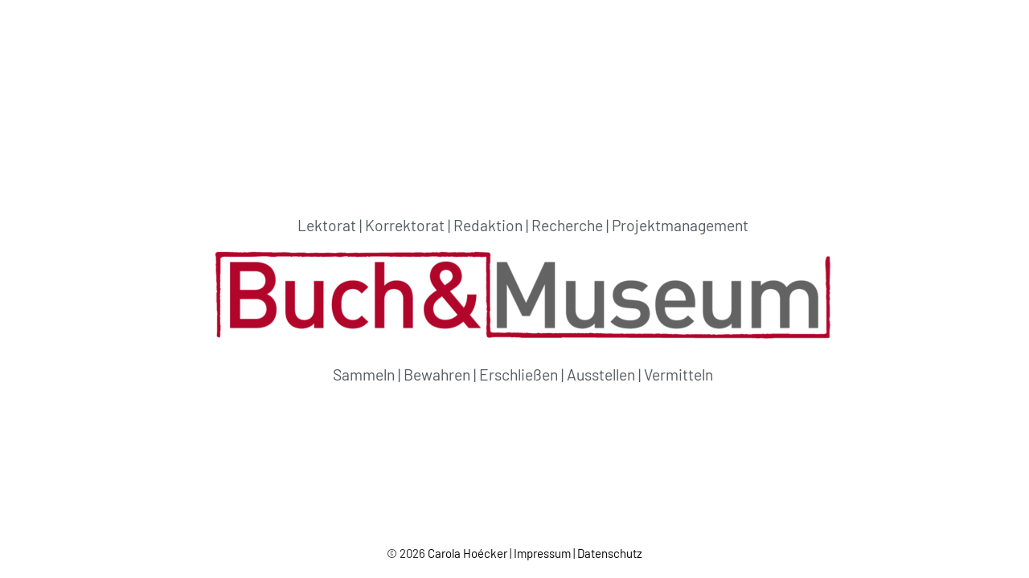

--- FILE ---
content_type: text/html; charset=UTF-8
request_url: https://buch-und-museum.de/
body_size: 58514
content:
<!DOCTYPE html>
<html lang="de" prefix="og: https://ogp.me/ns#">
<head>
	<meta charset="UTF-8">
	<meta name="viewport" content="width=device-width, initial-scale=1">
<!-- Suchmaschinen-Optimierung durch Rank Math PRO - https://rankmath.com/ -->
<title>Buch &amp; Museum Begrüßung &ndash; Buch &amp; Museum</title>
<meta name="description" content="Lektorat | Korrektorat | Redaktion | Recherche | Projektmanagement"/>
<meta name="robots" content="follow, index, max-snippet:-1, max-video-preview:-1, max-image-preview:large"/>
<link rel="canonical" href="https://buch-und-museum.de/" />
<meta property="og:locale" content="de_DE" />
<meta property="og:type" content="website" />
<meta property="og:title" content="Buch &amp; Museum Begrüßung &ndash; Buch &amp; Museum" />
<meta property="og:description" content="Lektorat | Korrektorat | Redaktion | Recherche | Projektmanagement" />
<meta property="og:url" content="https://buch-und-museum.de/" />
<meta property="og:site_name" content="Buch &amp; Museum" />
<meta property="og:updated_time" content="2023-04-19T10:46:42+02:00" />
<meta property="article:published_time" content="2023-04-12T15:50:27+02:00" />
<meta property="article:modified_time" content="2023-04-19T10:46:42+02:00" />
<meta name="twitter:card" content="summary_large_image" />
<meta name="twitter:title" content="Buch &amp; Museum Begrüßung &ndash; Buch &amp; Museum" />
<meta name="twitter:description" content="Lektorat | Korrektorat | Redaktion | Recherche | Projektmanagement" />
<meta name="twitter:label1" content="Verfasst von" />
<meta name="twitter:data1" content="Buch und Museum" />
<meta name="twitter:label2" content="Lesedauer" />
<meta name="twitter:data2" content="Weniger als eine Minute" />
<script type="application/ld+json" class="rank-math-schema">{"@context":"https://schema.org","@graph":[{"@type":["Person","Organization"],"@id":"https://buch-und-museum.de/#person","name":"Carola Ho\u00e9cker","logo":{"@type":"ImageObject","@id":"https://buch-und-museum.de/#logo","url":"https://buch-und-museum.de/wp-content/uploads/2020/08/Ho\u00e9cker_BuchundMuseum_favicon.png","contentUrl":"https://buch-und-museum.de/wp-content/uploads/2020/08/Ho\u00e9cker_BuchundMuseum_favicon.png","caption":"Buch &amp; Museum","inLanguage":"de","width":"2134","height":"2134"},"image":{"@type":"ImageObject","@id":"https://buch-und-museum.de/#logo","url":"https://buch-und-museum.de/wp-content/uploads/2020/08/Ho\u00e9cker_BuchundMuseum_favicon.png","contentUrl":"https://buch-und-museum.de/wp-content/uploads/2020/08/Ho\u00e9cker_BuchundMuseum_favicon.png","caption":"Buch &amp; Museum","inLanguage":"de","width":"2134","height":"2134"}},{"@type":"WebSite","@id":"https://buch-und-museum.de/#website","url":"https://buch-und-museum.de","name":"Buch &amp; Museum","publisher":{"@id":"https://buch-und-museum.de/#person"},"inLanguage":"de","potentialAction":{"@type":"SearchAction","target":"https://buch-und-museum.de/?s={search_term_string}","query-input":"required name=search_term_string"}},{"@type":"ImageObject","@id":"https://buch-und-museum.de/wp-content/uploads/2020/08/Ho\u00e9cker_BuchundMuseum_Logo-768x127.png","url":"https://buch-und-museum.de/wp-content/uploads/2020/08/Ho\u00e9cker_BuchundMuseum_Logo-768x127.png","width":"200","height":"200","inLanguage":"de"},{"@type":"WebPage","@id":"https://buch-und-museum.de/#webpage","url":"https://buch-und-museum.de/","name":"Buch &amp; Museum Begr\u00fc\u00dfung &ndash; Buch &amp; Museum","datePublished":"2023-04-12T15:50:27+02:00","dateModified":"2023-04-19T10:46:42+02:00","about":{"@id":"https://buch-und-museum.de/#person"},"isPartOf":{"@id":"https://buch-und-museum.de/#website"},"primaryImageOfPage":{"@id":"https://buch-und-museum.de/wp-content/uploads/2020/08/Ho\u00e9cker_BuchundMuseum_Logo-768x127.png"},"inLanguage":"de"},{"@type":"Person","@id":"https://buch-und-museum.de/#author","name":"Buch und Museum","image":{"@type":"ImageObject","@id":"https://secure.gravatar.com/avatar/8152782a54b155dca31b9d39fa2447f43190fb10d3ca2350cc6753e3b506af5a?s=96&amp;d=mm&amp;r=g","url":"https://secure.gravatar.com/avatar/8152782a54b155dca31b9d39fa2447f43190fb10d3ca2350cc6753e3b506af5a?s=96&amp;d=mm&amp;r=g","caption":"Buch und Museum","inLanguage":"de"}},{"@type":"Article","headline":"Buch &amp; Museum Begr\u00fc\u00dfung &ndash; Buch &amp; Museum","datePublished":"2023-04-12T15:50:27+02:00","dateModified":"2023-04-19T10:46:42+02:00","author":{"@id":"https://buch-und-museum.de/#author","name":"Buch und Museum"},"publisher":{"@id":"https://buch-und-museum.de/#person"},"description":"Lektorat | Korrektorat | Redaktion | Recherche | Projektmanagement","name":"Buch &amp; Museum Begr\u00fc\u00dfung &ndash; Buch &amp; Museum","@id":"https://buch-und-museum.de/#richSnippet","isPartOf":{"@id":"https://buch-und-museum.de/#webpage"},"image":{"@id":"https://buch-und-museum.de/wp-content/uploads/2020/08/Ho\u00e9cker_BuchundMuseum_Logo-768x127.png"},"inLanguage":"de","mainEntityOfPage":{"@id":"https://buch-und-museum.de/#webpage"}}]}</script>
<!-- /Rank Math WordPress SEO Plugin -->

<link rel="alternate" type="application/rss+xml" title="Buch &amp; Museum &raquo; Feed" href="https://buch-und-museum.de/feed/" />
<link rel="alternate" type="application/rss+xml" title="Buch &amp; Museum &raquo; Kommentar-Feed" href="https://buch-und-museum.de/comments/feed/" />
<link rel="alternate" title="oEmbed (JSON)" type="application/json+oembed" href="https://buch-und-museum.de/wp-json/oembed/1.0/embed?url=https%3A%2F%2Fbuch-und-museum.de%2F" />
<link rel="alternate" title="oEmbed (XML)" type="text/xml+oembed" href="https://buch-und-museum.de/wp-json/oembed/1.0/embed?url=https%3A%2F%2Fbuch-und-museum.de%2F&#038;format=xml" />
<style id='wp-img-auto-sizes-contain-inline-css'>
img:is([sizes=auto i],[sizes^="auto," i]){contain-intrinsic-size:3000px 1500px}
/*# sourceURL=wp-img-auto-sizes-contain-inline-css */
</style>
<style id='classic-theme-styles-inline-css'>
/*! This file is auto-generated */
.wp-block-button__link{color:#fff;background-color:#32373c;border-radius:9999px;box-shadow:none;text-decoration:none;padding:calc(.667em + 2px) calc(1.333em + 2px);font-size:1.125em}.wp-block-file__button{background:#32373c;color:#fff;text-decoration:none}
/*# sourceURL=/wp-includes/css/classic-themes.min.css */
</style>
<style id='global-styles-inline-css'>
:root{--wp--preset--aspect-ratio--square: 1;--wp--preset--aspect-ratio--4-3: 4/3;--wp--preset--aspect-ratio--3-4: 3/4;--wp--preset--aspect-ratio--3-2: 3/2;--wp--preset--aspect-ratio--2-3: 2/3;--wp--preset--aspect-ratio--16-9: 16/9;--wp--preset--aspect-ratio--9-16: 9/16;--wp--preset--color--black: #000000;--wp--preset--color--cyan-bluish-gray: #abb8c3;--wp--preset--color--white: #ffffff;--wp--preset--color--pale-pink: #f78da7;--wp--preset--color--vivid-red: #cf2e2e;--wp--preset--color--luminous-vivid-orange: #ff6900;--wp--preset--color--luminous-vivid-amber: #fcb900;--wp--preset--color--light-green-cyan: #7bdcb5;--wp--preset--color--vivid-green-cyan: #00d084;--wp--preset--color--pale-cyan-blue: #8ed1fc;--wp--preset--color--vivid-cyan-blue: #0693e3;--wp--preset--color--vivid-purple: #9b51e0;--wp--preset--color--contrast: var(--contrast);--wp--preset--color--contrast-2: var(--contrast-2);--wp--preset--color--contrast-3: var(--contrast-3);--wp--preset--color--base: var(--base);--wp--preset--color--base-2: var(--base-2);--wp--preset--color--base-3: var(--base-3);--wp--preset--color--accent: var(--accent);--wp--preset--gradient--vivid-cyan-blue-to-vivid-purple: linear-gradient(135deg,rgb(6,147,227) 0%,rgb(155,81,224) 100%);--wp--preset--gradient--light-green-cyan-to-vivid-green-cyan: linear-gradient(135deg,rgb(122,220,180) 0%,rgb(0,208,130) 100%);--wp--preset--gradient--luminous-vivid-amber-to-luminous-vivid-orange: linear-gradient(135deg,rgb(252,185,0) 0%,rgb(255,105,0) 100%);--wp--preset--gradient--luminous-vivid-orange-to-vivid-red: linear-gradient(135deg,rgb(255,105,0) 0%,rgb(207,46,46) 100%);--wp--preset--gradient--very-light-gray-to-cyan-bluish-gray: linear-gradient(135deg,rgb(238,238,238) 0%,rgb(169,184,195) 100%);--wp--preset--gradient--cool-to-warm-spectrum: linear-gradient(135deg,rgb(74,234,220) 0%,rgb(151,120,209) 20%,rgb(207,42,186) 40%,rgb(238,44,130) 60%,rgb(251,105,98) 80%,rgb(254,248,76) 100%);--wp--preset--gradient--blush-light-purple: linear-gradient(135deg,rgb(255,206,236) 0%,rgb(152,150,240) 100%);--wp--preset--gradient--blush-bordeaux: linear-gradient(135deg,rgb(254,205,165) 0%,rgb(254,45,45) 50%,rgb(107,0,62) 100%);--wp--preset--gradient--luminous-dusk: linear-gradient(135deg,rgb(255,203,112) 0%,rgb(199,81,192) 50%,rgb(65,88,208) 100%);--wp--preset--gradient--pale-ocean: linear-gradient(135deg,rgb(255,245,203) 0%,rgb(182,227,212) 50%,rgb(51,167,181) 100%);--wp--preset--gradient--electric-grass: linear-gradient(135deg,rgb(202,248,128) 0%,rgb(113,206,126) 100%);--wp--preset--gradient--midnight: linear-gradient(135deg,rgb(2,3,129) 0%,rgb(40,116,252) 100%);--wp--preset--font-size--small: 13px;--wp--preset--font-size--medium: 20px;--wp--preset--font-size--large: 36px;--wp--preset--font-size--x-large: 42px;--wp--preset--spacing--20: 0.44rem;--wp--preset--spacing--30: 0.67rem;--wp--preset--spacing--40: 1rem;--wp--preset--spacing--50: 1.5rem;--wp--preset--spacing--60: 2.25rem;--wp--preset--spacing--70: 3.38rem;--wp--preset--spacing--80: 5.06rem;--wp--preset--shadow--natural: 6px 6px 9px rgba(0, 0, 0, 0.2);--wp--preset--shadow--deep: 12px 12px 50px rgba(0, 0, 0, 0.4);--wp--preset--shadow--sharp: 6px 6px 0px rgba(0, 0, 0, 0.2);--wp--preset--shadow--outlined: 6px 6px 0px -3px rgb(255, 255, 255), 6px 6px rgb(0, 0, 0);--wp--preset--shadow--crisp: 6px 6px 0px rgb(0, 0, 0);}:where(.is-layout-flex){gap: 0.5em;}:where(.is-layout-grid){gap: 0.5em;}body .is-layout-flex{display: flex;}.is-layout-flex{flex-wrap: wrap;align-items: center;}.is-layout-flex > :is(*, div){margin: 0;}body .is-layout-grid{display: grid;}.is-layout-grid > :is(*, div){margin: 0;}:where(.wp-block-columns.is-layout-flex){gap: 2em;}:where(.wp-block-columns.is-layout-grid){gap: 2em;}:where(.wp-block-post-template.is-layout-flex){gap: 1.25em;}:where(.wp-block-post-template.is-layout-grid){gap: 1.25em;}.has-black-color{color: var(--wp--preset--color--black) !important;}.has-cyan-bluish-gray-color{color: var(--wp--preset--color--cyan-bluish-gray) !important;}.has-white-color{color: var(--wp--preset--color--white) !important;}.has-pale-pink-color{color: var(--wp--preset--color--pale-pink) !important;}.has-vivid-red-color{color: var(--wp--preset--color--vivid-red) !important;}.has-luminous-vivid-orange-color{color: var(--wp--preset--color--luminous-vivid-orange) !important;}.has-luminous-vivid-amber-color{color: var(--wp--preset--color--luminous-vivid-amber) !important;}.has-light-green-cyan-color{color: var(--wp--preset--color--light-green-cyan) !important;}.has-vivid-green-cyan-color{color: var(--wp--preset--color--vivid-green-cyan) !important;}.has-pale-cyan-blue-color{color: var(--wp--preset--color--pale-cyan-blue) !important;}.has-vivid-cyan-blue-color{color: var(--wp--preset--color--vivid-cyan-blue) !important;}.has-vivid-purple-color{color: var(--wp--preset--color--vivid-purple) !important;}.has-black-background-color{background-color: var(--wp--preset--color--black) !important;}.has-cyan-bluish-gray-background-color{background-color: var(--wp--preset--color--cyan-bluish-gray) !important;}.has-white-background-color{background-color: var(--wp--preset--color--white) !important;}.has-pale-pink-background-color{background-color: var(--wp--preset--color--pale-pink) !important;}.has-vivid-red-background-color{background-color: var(--wp--preset--color--vivid-red) !important;}.has-luminous-vivid-orange-background-color{background-color: var(--wp--preset--color--luminous-vivid-orange) !important;}.has-luminous-vivid-amber-background-color{background-color: var(--wp--preset--color--luminous-vivid-amber) !important;}.has-light-green-cyan-background-color{background-color: var(--wp--preset--color--light-green-cyan) !important;}.has-vivid-green-cyan-background-color{background-color: var(--wp--preset--color--vivid-green-cyan) !important;}.has-pale-cyan-blue-background-color{background-color: var(--wp--preset--color--pale-cyan-blue) !important;}.has-vivid-cyan-blue-background-color{background-color: var(--wp--preset--color--vivid-cyan-blue) !important;}.has-vivid-purple-background-color{background-color: var(--wp--preset--color--vivid-purple) !important;}.has-black-border-color{border-color: var(--wp--preset--color--black) !important;}.has-cyan-bluish-gray-border-color{border-color: var(--wp--preset--color--cyan-bluish-gray) !important;}.has-white-border-color{border-color: var(--wp--preset--color--white) !important;}.has-pale-pink-border-color{border-color: var(--wp--preset--color--pale-pink) !important;}.has-vivid-red-border-color{border-color: var(--wp--preset--color--vivid-red) !important;}.has-luminous-vivid-orange-border-color{border-color: var(--wp--preset--color--luminous-vivid-orange) !important;}.has-luminous-vivid-amber-border-color{border-color: var(--wp--preset--color--luminous-vivid-amber) !important;}.has-light-green-cyan-border-color{border-color: var(--wp--preset--color--light-green-cyan) !important;}.has-vivid-green-cyan-border-color{border-color: var(--wp--preset--color--vivid-green-cyan) !important;}.has-pale-cyan-blue-border-color{border-color: var(--wp--preset--color--pale-cyan-blue) !important;}.has-vivid-cyan-blue-border-color{border-color: var(--wp--preset--color--vivid-cyan-blue) !important;}.has-vivid-purple-border-color{border-color: var(--wp--preset--color--vivid-purple) !important;}.has-vivid-cyan-blue-to-vivid-purple-gradient-background{background: var(--wp--preset--gradient--vivid-cyan-blue-to-vivid-purple) !important;}.has-light-green-cyan-to-vivid-green-cyan-gradient-background{background: var(--wp--preset--gradient--light-green-cyan-to-vivid-green-cyan) !important;}.has-luminous-vivid-amber-to-luminous-vivid-orange-gradient-background{background: var(--wp--preset--gradient--luminous-vivid-amber-to-luminous-vivid-orange) !important;}.has-luminous-vivid-orange-to-vivid-red-gradient-background{background: var(--wp--preset--gradient--luminous-vivid-orange-to-vivid-red) !important;}.has-very-light-gray-to-cyan-bluish-gray-gradient-background{background: var(--wp--preset--gradient--very-light-gray-to-cyan-bluish-gray) !important;}.has-cool-to-warm-spectrum-gradient-background{background: var(--wp--preset--gradient--cool-to-warm-spectrum) !important;}.has-blush-light-purple-gradient-background{background: var(--wp--preset--gradient--blush-light-purple) !important;}.has-blush-bordeaux-gradient-background{background: var(--wp--preset--gradient--blush-bordeaux) !important;}.has-luminous-dusk-gradient-background{background: var(--wp--preset--gradient--luminous-dusk) !important;}.has-pale-ocean-gradient-background{background: var(--wp--preset--gradient--pale-ocean) !important;}.has-electric-grass-gradient-background{background: var(--wp--preset--gradient--electric-grass) !important;}.has-midnight-gradient-background{background: var(--wp--preset--gradient--midnight) !important;}.has-small-font-size{font-size: var(--wp--preset--font-size--small) !important;}.has-medium-font-size{font-size: var(--wp--preset--font-size--medium) !important;}.has-large-font-size{font-size: var(--wp--preset--font-size--large) !important;}.has-x-large-font-size{font-size: var(--wp--preset--font-size--x-large) !important;}
:where(.wp-block-post-template.is-layout-flex){gap: 1.25em;}:where(.wp-block-post-template.is-layout-grid){gap: 1.25em;}
:where(.wp-block-term-template.is-layout-flex){gap: 1.25em;}:where(.wp-block-term-template.is-layout-grid){gap: 1.25em;}
:where(.wp-block-columns.is-layout-flex){gap: 2em;}:where(.wp-block-columns.is-layout-grid){gap: 2em;}
:root :where(.wp-block-pullquote){font-size: 1.5em;line-height: 1.6;}
/*# sourceURL=global-styles-inline-css */
</style>
<link rel='stylesheet' id='foobox-free-min-css' href='https://buch-und-museum.de/wp-content/plugins/foobox-image-lightbox/free/css/foobox.free.min.css?ver=2.7.35' media='all' />
<link rel='stylesheet' id='generate-style-css' href='https://buch-und-museum.de/wp-content/themes/generatepress/assets/css/main.min.css?ver=3.6.1' media='all' />
<style id='generate-style-inline-css'>
.site-header {display:none}#site-navigation,.navigation-clone, #mobile-header {display:none !important}#secondary-navigation {display:none}.generate-page-header, .page-header-image, .page-header-image-single {display:none}
body{background-color:var(--base-3);color:var(--contrast);}a{color:var(--accent);}a{text-decoration:underline;}.entry-title a, .site-branding a, a.button, .wp-block-button__link, .main-navigation a{text-decoration:none;}a:hover, a:focus, a:active{color:var(--contrast);}.grid-container{max-width:1360px;}.wp-block-group__inner-container{max-width:1360px;margin-left:auto;margin-right:auto;}.site-header .header-image{width:170px;}.generate-back-to-top{font-size:20px;border-radius:3px;position:fixed;bottom:30px;right:30px;line-height:40px;width:40px;text-align:center;z-index:10;transition:opacity 300ms ease-in-out;opacity:0.1;transform:translateY(1000px);}.generate-back-to-top__show{opacity:1;transform:translateY(0);}:root{--contrast:#222222;--contrast-2:#575760;--contrast-3:#b2b2be;--base:#f0f0f0;--base-2:#f7f8f9;--base-3:#ffffff;--accent:#B4042C;}:root .has-contrast-color{color:var(--contrast);}:root .has-contrast-background-color{background-color:var(--contrast);}:root .has-contrast-2-color{color:var(--contrast-2);}:root .has-contrast-2-background-color{background-color:var(--contrast-2);}:root .has-contrast-3-color{color:var(--contrast-3);}:root .has-contrast-3-background-color{background-color:var(--contrast-3);}:root .has-base-color{color:var(--base);}:root .has-base-background-color{background-color:var(--base);}:root .has-base-2-color{color:var(--base-2);}:root .has-base-2-background-color{background-color:var(--base-2);}:root .has-base-3-color{color:var(--base-3);}:root .has-base-3-background-color{background-color:var(--base-3);}:root .has-accent-color{color:var(--accent);}:root .has-accent-background-color{background-color:var(--accent);}.main-navigation a, .main-navigation .menu-toggle, .main-navigation .menu-bar-items{font-family:inherit;font-size:1.1em;line-height:1;}@media (max-width: 1024px){.main-navigation a, .main-navigation .menu-toggle, .main-navigation .menu-bar-items{font-size:1em;}}@media (max-width:768px){.main-navigation a, .main-navigation .menu-toggle, .main-navigation .menu-bar-items{font-size:1.1em;}}body, button, input, select, textarea{font-family:Barlow;font-size:16px;}p{margin-bottom:0.9em;}@media (max-width:768px){body, button, input, select, textarea{font-size:14px;}}html{font-family:Barlow;font-size:1em;}@media (max-width:768px){html{font-size:0.9em;}}h1{font-family:inherit;font-size:2.25em;}@media (max-width:768px){h1{font-size:2em;}}h2{font-size:2.1em;}@media (max-width: 1024px){h2{font-size:2em;}}.main-navigation .main-nav ul ul li a{font-size:16px;}h3{font-weight:600;font-size:1.5em;}h4{font-weight:600;font-size:1.35em;margin-bottom:6px;}h5{font-weight:bold;font-size:1.25em;margin-bottom:0.4em;}h6{font-weight:bold;font-size:1.15em;margin-bottom:0.2em;}.top-bar{background-color:#636363;color:#ffffff;}.top-bar a{color:#ffffff;}.top-bar a:hover{color:#303030;}.site-header{background-color:var(--base-3);}.main-title a,.main-title a:hover{color:var(--contrast);}.site-description{color:var(--contrast-2);}.mobile-menu-control-wrapper .menu-toggle,.mobile-menu-control-wrapper .menu-toggle:hover,.mobile-menu-control-wrapper .menu-toggle:focus,.has-inline-mobile-toggle #site-navigation.toggled{background-color:rgba(0, 0, 0, 0.02);}.main-navigation,.main-navigation ul ul{background-color:var(--base-3);}.main-navigation .main-nav ul li a, .main-navigation .menu-toggle, .main-navigation .menu-bar-items{color:var(--contrast);}.main-navigation .main-nav ul li:not([class*="current-menu-"]):hover > a, .main-navigation .main-nav ul li:not([class*="current-menu-"]):focus > a, .main-navigation .main-nav ul li.sfHover:not([class*="current-menu-"]) > a, .main-navigation .menu-bar-item:hover > a, .main-navigation .menu-bar-item.sfHover > a{color:var(--accent);}button.menu-toggle:hover,button.menu-toggle:focus{color:var(--contrast);}.main-navigation .main-nav ul li[class*="current-menu-"] > a{color:var(--accent);}.navigation-search input[type="search"],.navigation-search input[type="search"]:active, .navigation-search input[type="search"]:focus, .main-navigation .main-nav ul li.search-item.active > a, .main-navigation .menu-bar-items .search-item.active > a{color:var(--accent);}.main-navigation ul ul{background-color:var(--base-3);}.separate-containers .inside-article, .separate-containers .comments-area, .separate-containers .page-header, .one-container .container, .separate-containers .paging-navigation, .inside-page-header{background-color:var(--base-3);}.entry-title a{color:var(--contrast);}.entry-title a:hover{color:var(--contrast-2);}.entry-meta{color:var(--contrast-2);}.sidebar .widget{background-color:var(--base-3);}.footer-widgets{background-color:var(--base-3);}.site-info{background-color:var(--base-3);}input[type="text"],input[type="email"],input[type="url"],input[type="password"],input[type="search"],input[type="tel"],input[type="number"],textarea,select{color:var(--contrast);background-color:var(--base-2);border-color:var(--base);}input[type="text"]:focus,input[type="email"]:focus,input[type="url"]:focus,input[type="password"]:focus,input[type="search"]:focus,input[type="tel"]:focus,input[type="number"]:focus,textarea:focus,select:focus{color:var(--contrast);background-color:var(--base-2);border-color:var(--contrast-3);}button,html input[type="button"],input[type="reset"],input[type="submit"],a.button,a.wp-block-button__link:not(.has-background){color:#ffffff;background-color:#55555e;}button:hover,html input[type="button"]:hover,input[type="reset"]:hover,input[type="submit"]:hover,a.button:hover,button:focus,html input[type="button"]:focus,input[type="reset"]:focus,input[type="submit"]:focus,a.button:focus,a.wp-block-button__link:not(.has-background):active,a.wp-block-button__link:not(.has-background):focus,a.wp-block-button__link:not(.has-background):hover{color:#ffffff;background-color:#3f4047;}a.generate-back-to-top{background-color:rgba( 0,0,0,0.4 );color:#ffffff;}a.generate-back-to-top:hover,a.generate-back-to-top:focus{background-color:rgba( 0,0,0,0.6 );color:#ffffff;}:root{--gp-search-modal-bg-color:var(--base-3);--gp-search-modal-text-color:var(--contrast);--gp-search-modal-overlay-bg-color:rgba(0,0,0,0.2);}@media (max-width: 770px){.main-navigation .menu-bar-item:hover > a, .main-navigation .menu-bar-item.sfHover > a{background:none;color:var(--contrast);}}.inside-header{padding:20px 80px 20px 80px;}.nav-below-header .main-navigation .inside-navigation.grid-container, .nav-above-header .main-navigation .inside-navigation.grid-container{padding:0px 68px 0px 68px;}.separate-containers .inside-article, .separate-containers .comments-area, .separate-containers .page-header, .separate-containers .paging-navigation, .one-container .site-content, .inside-page-header{padding:40px 40px 100px 80px;}.site-main .wp-block-group__inner-container{padding:40px 40px 100px 80px;}.separate-containers .paging-navigation{padding-top:20px;padding-bottom:20px;}.entry-content .alignwide, body:not(.no-sidebar) .entry-content .alignfull{margin-left:-80px;width:calc(100% + 120px);max-width:calc(100% + 120px);}.one-container.left-sidebar .site-main,.one-container.both-left .site-main{margin-left:80px;}.one-container.both-sidebars .site-main{margin:0px 40px 0px 80px;}.one-container.archive .post:not(:last-child):not(.is-loop-template-item), .one-container.blog .post:not(:last-child):not(.is-loop-template-item){padding-bottom:100px;}.main-navigation .main-nav ul li a,.menu-toggle,.main-navigation .menu-bar-item > a{padding-left:12px;padding-right:12px;}.main-navigation .main-nav ul ul li a{padding:11px 12px 11px 12px;}.rtl .menu-item-has-children .dropdown-menu-toggle{padding-left:12px;}.menu-item-has-children .dropdown-menu-toggle{padding-right:12px;}.menu-item-has-children ul .dropdown-menu-toggle{padding-top:11px;padding-bottom:11px;margin-top:-11px;}.rtl .main-navigation .main-nav ul li.menu-item-has-children > a{padding-right:12px;}@media (max-width:768px){.separate-containers .inside-article, .separate-containers .comments-area, .separate-containers .page-header, .separate-containers .paging-navigation, .one-container .site-content, .inside-page-header{padding:30px;}.site-main .wp-block-group__inner-container{padding:30px;}.inside-top-bar{padding-right:30px;padding-left:30px;}.inside-header{padding-right:30px;padding-left:30px;}.widget-area .widget{padding-top:30px;padding-right:30px;padding-bottom:30px;padding-left:30px;}.footer-widgets-container{padding-top:30px;padding-right:30px;padding-bottom:30px;padding-left:30px;}.inside-site-info{padding-right:30px;padding-left:30px;}.entry-content .alignwide, body:not(.no-sidebar) .entry-content .alignfull{margin-left:-30px;width:calc(100% + 60px);max-width:calc(100% + 60px);}.one-container .site-main .paging-navigation{margin-bottom:20px;}}/* End cached CSS */.is-right-sidebar{width:30%;}.is-left-sidebar{width:30%;}.site-content .content-area{width:100%;}@media (max-width: 770px){.main-navigation .menu-toggle,.sidebar-nav-mobile:not(#sticky-placeholder){display:block;}.main-navigation ul,.gen-sidebar-nav,.main-navigation:not(.slideout-navigation):not(.toggled) .main-nav > ul,.has-inline-mobile-toggle #site-navigation .inside-navigation > *:not(.navigation-search):not(.main-nav){display:none;}.nav-align-right .inside-navigation,.nav-align-center .inside-navigation{justify-content:space-between;}}
.elementor-template-full-width .site-content{display:block;}
.dynamic-author-image-rounded{border-radius:100%;}.dynamic-featured-image, .dynamic-author-image{vertical-align:middle;}.one-container.blog .dynamic-content-template:not(:last-child), .one-container.archive .dynamic-content-template:not(:last-child){padding-bottom:0px;}.dynamic-entry-excerpt > p:last-child{margin-bottom:0px;}
.main-navigation .main-nav ul li a,.menu-toggle,.main-navigation .menu-bar-item > a{transition: line-height 300ms ease}.main-navigation.toggled .main-nav > ul{background-color: var(--base-3)}.sticky-enabled .gen-sidebar-nav.is_stuck .main-navigation {margin-bottom: 0px;}.sticky-enabled .gen-sidebar-nav.is_stuck {z-index: 500;}.sticky-enabled .main-navigation.is_stuck {box-shadow: 0 2px 2px -2px rgba(0, 0, 0, .2);}.navigation-stick:not(.gen-sidebar-nav) {left: 0;right: 0;width: 100% !important;}.nav-float-right .navigation-stick {width: 100% !important;left: 0;}.nav-float-right .navigation-stick .navigation-branding {margin-right: auto;}.main-navigation.has-sticky-branding:not(.grid-container) .inside-navigation:not(.grid-container) .navigation-branding{margin-left: 10px;}.main-navigation.navigation-stick.has-sticky-branding .inside-navigation.grid-container{padding-left:80px;padding-right:80px;}@media (max-width:768px){.main-navigation.navigation-stick.has-sticky-branding .inside-navigation.grid-container{padding-left:0;padding-right:0;}}
@media (max-width: 770px){.main-navigation .menu-toggle,.main-navigation .mobile-bar-items a,.main-navigation .menu-bar-item > a{padding-left:4px;padding-right:4px;}.main-navigation .main-nav ul li a,.main-navigation .menu-toggle,.main-navigation .mobile-bar-items a,.main-navigation .menu-bar-item > a{line-height:57px;}.main-navigation .site-logo.navigation-logo img, .mobile-header-navigation .site-logo.mobile-header-logo img, .navigation-search input[type="search"]{height:57px;}}.main-navigation.slideout-navigation .main-nav > ul > li > a{line-height:39px;}
/*# sourceURL=generate-style-inline-css */
</style>
<link rel='stylesheet' id='elementor-icons-css' href='https://buch-und-museum.de/wp-content/plugins/elementor/assets/lib/eicons/css/elementor-icons.min.css?ver=5.45.0' media='all' />
<link rel='stylesheet' id='elementor-frontend-css' href='https://buch-und-museum.de/wp-content/plugins/elementor/assets/css/frontend.min.css?ver=3.34.0' media='all' />
<style id='elementor-frontend-inline-css'>
.elementor-kit-57{--e-global-color-primary:#B4042C;--e-global-color-secondary:#54595F;--e-global-color-text:#171717;--e-global-color-accent:#b4042c;--e-global-typography-secondary-font-weight:400;}.elementor-section.elementor-section-boxed > .elementor-container{max-width:1140px;}.e-con{--container-max-width:1140px;}.elementor-widget:not(:last-child){margin-block-end:20px;}.elementor-element{--widgets-spacing:20px 20px;--widgets-spacing-row:20px;--widgets-spacing-column:20px;}{}h1.entry-title{display:var(--page-title-display);}.elementor-lightbox{--lightbox-header-icons-size:45px;--lightbox-navigation-icons-size:45px;}@media(max-width:1024px){.elementor-section.elementor-section-boxed > .elementor-container{max-width:1024px;}.e-con{--container-max-width:1024px;}}@media(max-width:767px){.elementor-section.elementor-section-boxed > .elementor-container{max-width:767px;}.e-con{--container-max-width:767px;}}
.elementor-121 .elementor-element.elementor-element-0542825 > .elementor-container{min-height:80vh;}.elementor-121 .elementor-element.elementor-element-7eb061e > .elementor-element-populated{margin:12em 0em 0em 0em;--e-column-margin-right:0em;--e-column-margin-left:0em;}.elementor-widget-heading .elementor-heading-title{color:var( --e-global-color-primary );}.elementor-121 .elementor-element.elementor-element-d4d5abd{text-align:center;}.elementor-121 .elementor-element.elementor-element-d4d5abd .elementor-heading-title{font-size:1.1em;font-weight:400;color:var( --e-global-color-secondary );}.elementor-widget-image .widget-image-caption{color:var( --e-global-color-text );}.elementor-121 .elementor-element.elementor-element-f2efea6 > .elementor-widget-container:hover{--e-transform-scale:1.01;}.elementor-121 .elementor-element.elementor-element-f2efea6{--e-transform-transition-duration:700ms;}.elementor-121 .elementor-element.elementor-element-f81bf9e{text-align:center;}.elementor-121 .elementor-element.elementor-element-f81bf9e .elementor-heading-title{font-size:1.1em;font-weight:400;color:var( --e-global-color-secondary );}:root{--page-title-display:none;}@media(max-width:767px){.elementor-121 .elementor-element.elementor-element-a105a21{margin-top:0px;margin-bottom:0px;}.elementor-121 .elementor-element.elementor-element-ae205e7 > .elementor-widget-wrap > .elementor-widget:not(.elementor-widget__width-auto):not(.elementor-widget__width-initial):not(:last-child):not(.elementor-absolute){margin-block-end:: 11px;}.elementor-121 .elementor-element.elementor-element-ae205e7 > .elementor-element-populated{padding:0em 0em 0em 0em;}.elementor-121 .elementor-element.elementor-element-d4d5abd .elementor-heading-title{font-size:0.7em;line-height:1.3em;}.elementor-121 .elementor-element.elementor-element-f81bf9e .elementor-heading-title{font-size:0.7em;line-height:1.3em;}}
/*# sourceURL=elementor-frontend-inline-css */
</style>
<link rel='stylesheet' id='widget-heading-css' href='https://buch-und-museum.de/wp-content/plugins/elementor/assets/css/widget-heading.min.css?ver=3.34.0' media='all' />
<link rel='stylesheet' id='widget-image-css' href='https://buch-und-museum.de/wp-content/plugins/elementor/assets/css/widget-image.min.css?ver=3.34.0' media='all' />
<link rel='stylesheet' id='generate-blog-columns-css' href='https://buch-und-museum.de/wp-content/plugins/gp-premium/blog/functions/css/columns.min.css?ver=2.5.5' media='all' />
<link rel='stylesheet' id='generate-offside-css' href='https://buch-und-museum.de/wp-content/plugins/gp-premium/menu-plus/functions/css/offside.min.css?ver=2.5.5' media='all' />
<style id='generate-offside-inline-css'>
:root{--gp-slideout-width:265px;}.slideout-navigation.main-navigation{background-color:var(--base-3);}.slideout-navigation.main-navigation .main-nav ul li a{color:var(--contrast);}.slideout-navigation.main-navigation ul ul{background-color:var(--base-3);}.slideout-navigation.main-navigation .main-nav ul ul li a{color:var(--contrast);}.slideout-navigation.main-navigation .main-nav ul li:not([class*="current-menu-"]):hover > a, .slideout-navigation.main-navigation .main-nav ul li:not([class*="current-menu-"]):focus > a, .slideout-navigation.main-navigation .main-nav ul li.sfHover:not([class*="current-menu-"]) > a{background-color:rgba(0,0,0,0);}.slideout-navigation.main-navigation .main-nav ul ul li:not([class*="current-menu-"]):hover > a, .slideout-navigation.main-navigation .main-nav ul ul li:not([class*="current-menu-"]):focus > a, .slideout-navigation.main-navigation .main-nav ul ul li.sfHover:not([class*="current-menu-"]) > a{background-color:rgba(0,0,0,0);}.slideout-navigation.main-navigation .main-nav ul li[class*="current-menu-"] > a{background-color:rgba(0,0,0,0);}.slideout-navigation.main-navigation .main-nav ul ul li[class*="current-menu-"] > a{background-color:rgba(0,0,0,0);}.slideout-navigation, .slideout-navigation a{color:var(--contrast);}.slideout-navigation button.slideout-exit{color:var(--contrast);padding-left:12px;padding-right:12px;}.slide-opened nav.toggled .menu-toggle:before{display:none;}@media (max-width: 770px){.menu-bar-item.slideout-toggle{display:none;}}
/*# sourceURL=generate-offside-inline-css */
</style>
<link rel='stylesheet' id='generate-navigation-branding-css' href='https://buch-und-museum.de/wp-content/plugins/gp-premium/menu-plus/functions/css/navigation-branding-flex.min.css?ver=2.5.5' media='all' />
<style id='generate-navigation-branding-inline-css'>
@media (max-width: 770px){.site-header, #site-navigation, #sticky-navigation{display:none !important;opacity:0.0;}#mobile-header{display:block !important;width:100% !important;}#mobile-header .main-nav > ul{display:none;}#mobile-header.toggled .main-nav > ul, #mobile-header .menu-toggle, #mobile-header .mobile-bar-items{display:block;}#mobile-header .main-nav{-ms-flex:0 0 100%;flex:0 0 100%;-webkit-box-ordinal-group:5;-ms-flex-order:4;order:4;}}.main-navigation.has-branding .inside-navigation.grid-container, .main-navigation.has-branding.grid-container .inside-navigation:not(.grid-container){padding:0px 40px 0px 80px;}.main-navigation.has-branding:not(.grid-container) .inside-navigation:not(.grid-container) .navigation-branding{margin-left:10px;}.navigation-branding img, .site-logo.mobile-header-logo img{height:60px;width:auto;}.navigation-branding .main-title{line-height:60px;}@media (max-width: 770px){.main-navigation.has-branding.nav-align-center .menu-bar-items, .main-navigation.has-sticky-branding.navigation-stick.nav-align-center .menu-bar-items{margin-left:auto;}.navigation-branding{margin-right:auto;margin-left:10px;}.navigation-branding .main-title, .mobile-header-navigation .site-logo{margin-left:10px;}.main-navigation.has-branding .inside-navigation.grid-container{padding:0px;}.navigation-branding img, .site-logo.mobile-header-logo{height:57px;}.navigation-branding .main-title{line-height:57px;}}
/*# sourceURL=generate-navigation-branding-inline-css */
</style>
<script src="https://buch-und-museum.de/wp-includes/js/jquery/jquery.min.js?ver=3.7.1" id="jquery-core-js"></script>
<script src="https://buch-und-museum.de/wp-includes/js/jquery/jquery-migrate.min.js?ver=3.4.1" id="jquery-migrate-js"></script>
<script id="foobox-free-min-js-before">
/* Run FooBox FREE (v2.7.35) */
var FOOBOX = window.FOOBOX = {
	ready: true,
	disableOthers: false,
	o: {wordpress: { enabled: true }, countMessage:'image %index of %total', captions: { dataTitle: ["captionTitle","title","elementorLightboxTitle"], dataDesc: ["captionDesc","description","elementorLightboxDescription"] }, rel: '', excludes:'.fbx-link,.nofoobox,.nolightbox,a[href*="pinterest.com/pin/create/button/"]', affiliate : { enabled: false }},
	selectors: [
		".foogallery-container.foogallery-lightbox-foobox", ".foogallery-container.foogallery-lightbox-foobox-free", ".gallery", ".wp-block-gallery", ".wp-caption", ".wp-block-image", "a:has(img[class*=wp-image-])", ".foobox"
	],
	pre: function( $ ){
		// Custom JavaScript (Pre)
		
	},
	post: function( $ ){
		// Custom JavaScript (Post)
		
		// Custom Captions Code
		
	},
	custom: function( $ ){
		// Custom Extra JS
		
	}
};
//# sourceURL=foobox-free-min-js-before
</script>
<script src="https://buch-und-museum.de/wp-content/plugins/foobox-image-lightbox/free/js/foobox.free.min.js?ver=2.7.35" id="foobox-free-min-js"></script>
<link rel="https://api.w.org/" href="https://buch-und-museum.de/wp-json/" /><link rel="alternate" title="JSON" type="application/json" href="https://buch-und-museum.de/wp-json/wp/v2/pages/121" />	<style>

/*Typographie*/
	
/* barlow-regular - latin */
@font-face {
  font-display: swap; /* Check https://developer.mozilla.org/en-US/docs/Web/CSS/@font-face/font-display for other options. */
  font-family: 'Barlow';
  font-style: normal;
  font-weight: 400;
  src: url('/wp-content/uploads/barlow-v12-latin-regular.eot'); /* IE9 Compat Modes */
  src: url('/wp-content/uploads/barlow-v12-latin-regular.eot?#iefix') format('embedded-opentype'), /* IE6-IE8 */
       url('/wp-content/uploads/barlow-v12-latin-regular.woff2') format('woff2'), /* Super Modern Browsers */
       url('/wp-content/uploads/barlow-v12-latin-regular.woff') format('woff'), /* Modern Browsers */
      /* url('/wp-content/uploads/barlow-v12-latin-regular.ttf') format('truetype'),*/ /* Safari, Android, iOS */
       url('/wp-content/uploads/barlow-v12-latin-regular.svg#Barlow') format('svg'); /* Legacy iOS */
}

/* barlow-600 - latin */
@font-face {
  font-display: swap; /* Check https://developer.mozilla.org/en-US/docs/Web/CSS/@font-face/font-display for other options. */
  font-family: 'Barlow';
  font-style: normal;
  font-weight: 600;
  src: url('/wp-content/uploads/barlow-v12-latin-600.eot'); /* IE9 Compat Modes */
  src: url('/wp-content/uploads/barlow-v12-latin-600.eot?#iefix') format('embedded-opentype'), /* IE6-IE8 */
       url('/wp-content/uploads/barlow-v12-latin-600.woff2') format('woff2'), /* Super Modern Browsers */
       url('/wp-content/uploads/barlow-v12-latin-600.woff') format('woff'), /* Modern Browsers */
      /* url('/wp-content/uploads/barlow-v12-latin-600.ttf') format('truetype'),*/ /* Safari, Android, iOS */
       url('/wp-content/uploads/barlow-v12-latin-600.svg#Barlow') format('svg'); /* Legacy iOS */
}


		
/* @font-face { font-family: 'Imprima-Regular'; src: url('/wp-content/uploads/fonts/Imprima-Regular.ttf')  format('truetype') } */
	


	</style>
<meta name="generator" content="Elementor 3.34.0; features: additional_custom_breakpoints; settings: css_print_method-internal, google_font-disabled, font_display-swap">
			<style>
				.e-con.e-parent:nth-of-type(n+4):not(.e-lazyloaded):not(.e-no-lazyload),
				.e-con.e-parent:nth-of-type(n+4):not(.e-lazyloaded):not(.e-no-lazyload) * {
					background-image: none !important;
				}
				@media screen and (max-height: 1024px) {
					.e-con.e-parent:nth-of-type(n+3):not(.e-lazyloaded):not(.e-no-lazyload),
					.e-con.e-parent:nth-of-type(n+3):not(.e-lazyloaded):not(.e-no-lazyload) * {
						background-image: none !important;
					}
				}
				@media screen and (max-height: 640px) {
					.e-con.e-parent:nth-of-type(n+2):not(.e-lazyloaded):not(.e-no-lazyload),
					.e-con.e-parent:nth-of-type(n+2):not(.e-lazyloaded):not(.e-no-lazyload) * {
						background-image: none !important;
					}
				}
			</style>
			<link rel="icon" href="https://buch-und-museum.de/wp-content/uploads/2020/08/cropped-Hoécker_BuchundMuseum_favicon-32x32.png" sizes="32x32" />
<link rel="icon" href="https://buch-und-museum.de/wp-content/uploads/2020/08/cropped-Hoécker_BuchundMuseum_favicon-192x192.png" sizes="192x192" />
<link rel="apple-touch-icon" href="https://buch-und-museum.de/wp-content/uploads/2020/08/cropped-Hoécker_BuchundMuseum_favicon-180x180.png" />
<meta name="msapplication-TileImage" content="https://buch-und-museum.de/wp-content/uploads/2020/08/cropped-Hoécker_BuchundMuseum_favicon-270x270.png" />
		<style id="wp-custom-css">
			
html, body, p {font-family: Barlow}

body, p {font-size: 1.1em; word-break: break-word; hyphens: auto;
}

figcaption {text-align: center; font-weight: bold}

.entry-meta {font-size: 0.95em; line-height: 1.6em}

pre {background: none; color: #B4042C; font-size: 1.1em; font-weight: bold; margin-bottom: 1.5em; padding: 0; overflow: visible; line-height: 1.6em;
 white-space: pre-wrap;       /* css-3 */
 white-space: -moz-pre-wrap;  /* Mozilla, since 1999 */
 white-space: -pre-wrap;      /* Opera 4-6 */
 white-space: -o-pre-wrap;    /* Opera 7 */
 word-wrap: break-word;       /* Internet Explorer 5.5+ */} 


hr { background-color: #B4042C; margin: 1em 0.3em; 
	
}
footer.entry-meta {
	clear: both;
}


/*Archiv-Seiten*/

.archive .page-header, .page .entry-header {color: #B4042C; font-size: 90%}
.archive .entry-summary {margin: 0.9em 0 0.6em!important}

footer.entry-meta { margin-top: 0.5em; }

.archive .inside-article {display:grid; grid-template-rows:  max-content  max-content 1fr 10px ; grid-template-columns: 25% 75%; align-items: start}

.archive .inside-article .post-image {grid-row: 1/4; grid-column: 1/1}

.archive .inside-article .entry-header {grid-row: 1/1; grid-column: 2/3}

.archive .inside-article .entry-summary {grid-row: 2/2; grid-column: 2/3}

.archive .inside-article footer.entry-meta {grid-row: 3/3; grid-column: 2/3}

.one-container.archive .post:not(:last-child):not(.is-loop-template-item), .one-container.blog .post:not(:last-child):not(.is-loop-template-item)  {padding-bottom: 45px!important; }

@media(max-width:1023px){
	.archive .inside-article {display:grid; grid-template-rows: auto; grid-template-columns: 100%; align-items: start; text-align: left}

.archive .inside-article .post-image {grid-row: 1/1; grid-column: 1/1}

.archive .inside-article .entry-header {grid-row: 2/2; grid-column: 1/1}

.archive .inside-article .entry-summary {grid-row: 3/3; grid-column: 1/1}

.archive .inside-article footer.entry-meta {grid-row: 4/4; grid-column: 1/1}

	footer.entry-meta {  margin-top: 1.5em;
}
}

/*h1 {font-size: 1.5em; }
h2 {font-size: 1.3em;  font-weight: bold; margin-bottom: 0.5em}
h3 {font-size: 1em;  margin-bottom: 0.3em}
h4 {font-weight: bold; margin-bottom: 0.1em}


@media (max-width: 767px){ 
    h1 {font-size: 1.5em; font-size: 4vw;}
	h2 {font-size: 1.3em; font-size: 3.5vw;}
	h3 {font-size: 1.2em; font-size: 3vw;}

body, p {font-size: 1em; font-size: 2vw;}
}

@media (max-width: 480px){ 
    h1 {font-size: 1.5em; font-size: 5vw;}
	h2 {font-size: 1.3em; font-size: 4.5vw;}
	h3 {font-size: 1.2em; font-size: 4vw;}

body, p {font-size: 1em; font-size: 4vw;}
}
		
h2 a {color: #000}
h2 {font-weight: 600}		*/

/*Navigation*/
.navlogo{padding-top: 0.5em}

/*Footer*/
.site-footer {position: fixed; width: 100%; left: 0; bottom:0; margin: 1em 0 0 0; }

.site-footer a {color:#000; text-decoration: none}
.site-footer a:hover {color:#B4042C; text-decoration: none}

@media(max-width:768px){
	.site-footer {position: relative;}
	.copyright-bar {font-size: 90%}
}		</style>
		</head>

<body data-rsssl=1 class="home wp-singular page-template page-template-elementor_header_footer page page-id-121 wp-embed-responsive wp-theme-generatepress post-image-aligned-center slideout-enabled slideout-mobile sticky-menu-slide sticky-enabled desktop-sticky-menu mobile-header mobile-header-logo mobile-header-sticky no-sidebar nav-below-header one-container header-aligned-left dropdown-hover elementor-default elementor-template-full-width elementor-kit-57 elementor-page elementor-page-121" itemtype="https://schema.org/WebPage" itemscope>
	<a class="screen-reader-text skip-link" href="#content" title="Zum Inhalt springen">Zum Inhalt springen</a>
	<div class="site grid-container container hfeed" id="page">
				<div class="site-content" id="content">
					<div data-elementor-type="wp-page" data-elementor-id="121" class="elementor elementor-121">
						<section class="elementor-section elementor-top-section elementor-element elementor-element-0542825 elementor-section-height-min-height elementor-section-items-top elementor-section-boxed elementor-section-height-default" data-id="0542825" data-element_type="section">
						<div class="elementor-container elementor-column-gap-default">
					<div class="elementor-column elementor-col-100 elementor-top-column elementor-element elementor-element-7eb061e" data-id="7eb061e" data-element_type="column">
			<div class="elementor-widget-wrap elementor-element-populated">
						<section class="elementor-section elementor-inner-section elementor-element elementor-element-a105a21 elementor-section-boxed elementor-section-height-default elementor-section-height-default" data-id="a105a21" data-element_type="section">
						<div class="elementor-container elementor-column-gap-default">
					<div class="elementor-column elementor-col-100 elementor-inner-column elementor-element elementor-element-ae205e7" data-id="ae205e7" data-element_type="column">
			<div class="elementor-widget-wrap elementor-element-populated">
						<div class="elementor-element elementor-element-d4d5abd elementor-widget elementor-widget-heading" data-id="d4d5abd" data-element_type="widget" data-widget_type="heading.default">
				<div class="elementor-widget-container">
					<p class="elementor-heading-title elementor-size-default"><a href="/start">Lektorat | Korrektorat | Redaktion | Recherche | Projektmanagement</a></p>				</div>
				</div>
				<div class="elementor-element elementor-element-f2efea6 e-transform elementor-widget elementor-widget-image" data-id="f2efea6" data-element_type="widget" data-settings="{&quot;_transform_scale_effect_hover&quot;:{&quot;unit&quot;:&quot;px&quot;,&quot;size&quot;:1.01,&quot;sizes&quot;:[]},&quot;_transform_scale_effect_hover_tablet&quot;:{&quot;unit&quot;:&quot;px&quot;,&quot;size&quot;:&quot;&quot;,&quot;sizes&quot;:[]},&quot;_transform_scale_effect_hover_mobile&quot;:{&quot;unit&quot;:&quot;px&quot;,&quot;size&quot;:&quot;&quot;,&quot;sizes&quot;:[]}}" data-widget_type="image.default">
				<div class="elementor-widget-container">
																<a href="https://buch-und-museum.de/start/">
							<img fetchpriority="high" decoding="async" width="768" height="127" src="https://buch-und-museum.de/wp-content/uploads/2020/08/Hoécker_BuchundMuseum_Logo-768x127.png" class="attachment-medium_large size-medium_large wp-image-6" alt="" srcset="https://buch-und-museum.de/wp-content/uploads/2020/08/Hoécker_BuchundMuseum_Logo-768x127.png 768w, https://buch-und-museum.de/wp-content/uploads/2020/08/Hoécker_BuchundMuseum_Logo-300x49.png 300w, https://buch-und-museum.de/wp-content/uploads/2020/08/Hoécker_BuchundMuseum_Logo-1024x169.png 1024w, https://buch-und-museum.de/wp-content/uploads/2020/08/Hoécker_BuchundMuseum_Logo.png 1182w" sizes="(max-width: 768px) 100vw, 768px" />								</a>
															</div>
				</div>
				<div class="elementor-element elementor-element-f81bf9e elementor-widget elementor-widget-heading" data-id="f81bf9e" data-element_type="widget" data-widget_type="heading.default">
				<div class="elementor-widget-container">
					<p class="elementor-heading-title elementor-size-default"><a href="/start">Sammeln | Bewahren | Erschließen | Ausstellen | Vermitteln</a></p>				</div>
				</div>
					</div>
		</div>
					</div>
		</section>
					</div>
		</div>
					</div>
		</section>
				</div>
		
	</div>
</div>


<div class="site-footer">
			<footer class="site-info" aria-label="Website"  itemtype="https://schema.org/WPFooter" itemscope>
			<div class="inside-site-info grid-container">
								<div class="copyright-bar">
					&copy; 2026 <a href="/vita">Carola Hoécker</a> | <a href="/impressum">Impressum</a> | <a href="/datenschutz">Datenschutz</a>				</div>
			</div>
		</footer>
		</div>

<a title="Nach oben scrollen" aria-label="Nach oben scrollen" rel="nofollow" href="#" class="generate-back-to-top" data-scroll-speed="400" data-start-scroll="300" role="button">
					<span class="gp-icon icon-arrow-up"><svg viewBox="0 0 330 512" aria-hidden="true" xmlns="http://www.w3.org/2000/svg" width="1em" height="1em" fill-rule="evenodd" clip-rule="evenodd" stroke-linejoin="round" stroke-miterlimit="1.414"><path d="M305.863 314.916c0 2.266-1.133 4.815-2.832 6.514l-14.157 14.163c-1.699 1.7-3.964 2.832-6.513 2.832-2.265 0-4.813-1.133-6.512-2.832L164.572 224.276 53.295 335.593c-1.699 1.7-4.247 2.832-6.512 2.832-2.265 0-4.814-1.133-6.513-2.832L26.113 321.43c-1.699-1.7-2.831-4.248-2.831-6.514s1.132-4.816 2.831-6.515L158.06 176.408c1.699-1.7 4.247-2.833 6.512-2.833 2.265 0 4.814 1.133 6.513 2.833L303.03 308.4c1.7 1.7 2.832 4.249 2.832 6.515z" fill-rule="nonzero" /></svg></span>
				</a>		<nav id="generate-slideout-menu" class="main-navigation slideout-navigation do-overlay" itemtype="https://schema.org/SiteNavigationElement" itemscope>
			<div class="inside-navigation grid-container grid-parent">
				<button class="slideout-exit has-svg-icon"><span class="gp-icon pro-close">
				<svg viewBox="0 0 512 512" aria-hidden="true" role="img" version="1.1" xmlns="http://www.w3.org/2000/svg" xmlns:xlink="http://www.w3.org/1999/xlink" width="1em" height="1em">
					<path d="M71.029 71.029c9.373-9.372 24.569-9.372 33.942 0L256 222.059l151.029-151.03c9.373-9.372 24.569-9.372 33.942 0 9.372 9.373 9.372 24.569 0 33.942L289.941 256l151.03 151.029c9.372 9.373 9.372 24.569 0 33.942-9.373 9.372-24.569 9.372-33.942 0L256 289.941l-151.029 151.03c-9.373 9.372-24.569 9.372-33.942 0-9.372-9.373-9.372-24.569 0-33.942L222.059 256 71.029 104.971c-9.372-9.373-9.372-24.569 0-33.942z" />
				</svg>
			</span> <span class="screen-reader-text">Close</span></button><div class="main-nav"><ul id="menu-menu-buch-und-museum" class=" slideout-menu"><li id="menu-item-263" class="menu-item menu-item-type-post_type menu-item-object-page menu-item-263"><a href="https://buch-und-museum.de/start/"><div class="navlogo"><img src="/wp-content/uploads/buch-museum-logo-350.png" alt="Logo Buch &#038; Museum" width="160px"/></div></a></li>
<li id="menu-item-86" class="menu-item menu-item-type-taxonomy menu-item-object-category menu-item-86"><a href="https://buch-und-museum.de/category/aktuelles/">Aktuelles</a></li>
<li id="menu-item-424" class="menu-item menu-item-type-custom menu-item-object-custom menu-item-has-children menu-item-424"><a href="#">Leistungen<span role="presentation" class="dropdown-menu-toggle"><span class="gp-icon icon-arrow"><svg viewBox="0 0 330 512" aria-hidden="true" xmlns="http://www.w3.org/2000/svg" width="1em" height="1em"><path d="M305.913 197.085c0 2.266-1.133 4.815-2.833 6.514L171.087 335.593c-1.7 1.7-4.249 2.832-6.515 2.832s-4.815-1.133-6.515-2.832L26.064 203.599c-1.7-1.7-2.832-4.248-2.832-6.514s1.132-4.816 2.832-6.515l14.162-14.163c1.7-1.699 3.966-2.832 6.515-2.832 2.266 0 4.815 1.133 6.515 2.832l111.316 111.317 111.316-111.317c1.7-1.699 4.249-2.832 6.515-2.832s4.815 1.133 6.515 2.832l14.162 14.163c1.7 1.7 2.833 4.249 2.833 6.515z" /></svg></span></span></a>
<ul class="sub-menu">
	<li id="menu-item-314" class="menu-item menu-item-type-custom menu-item-object-custom menu-item-314"><a target="_blank" href="https://www.lektoren.de/sites/default/files/profiles/flyer/la_folder2010_05.pdf">Flyer Leistungen</a></li>
	<li id="menu-item-408" class="menu-item menu-item-type-taxonomy menu-item-object-post_tag menu-item-408"><a href="https://buch-und-museum.de/tag/veranstaltungen/">Veranstaltungen</a></li>
	<li id="menu-item-1249" class="menu-item menu-item-type-taxonomy menu-item-object-post_tag menu-item-1249"><a href="https://buch-und-museum.de/tag/arbeitsbeispiel/">Arbeitsbeispiele</a></li>
</ul>
</li>
<li id="menu-item-286" class="menu-item menu-item-type-post_type menu-item-object-page menu-item-286"><a href="https://buch-und-museum.de/vita/">Über mich</a></li>
<li id="menu-item-402" class="menu-item menu-item-type-post_type menu-item-object-page menu-item-402"><a href="https://buch-und-museum.de/impressum/">Kontakt</a></li>
<li id="menu-item-711" class="menu-item menu-item-type-taxonomy menu-item-object-category menu-item-711"><a href="https://buch-und-museum.de/category/blog/">Blog</a></li>
</ul></div>			</div><!-- .inside-navigation -->
		</nav><!-- #site-navigation -->

		<script type="speculationrules">
{"prefetch":[{"source":"document","where":{"and":[{"href_matches":"/*"},{"not":{"href_matches":["/wp-*.php","/wp-admin/*","/wp-content/uploads/*","/wp-content/*","/wp-content/plugins/*","/wp-content/themes/generatepress/*","/*\\?(.+)"]}},{"not":{"selector_matches":"a[rel~=\"nofollow\"]"}},{"not":{"selector_matches":".no-prefetch, .no-prefetch a"}}]},"eagerness":"conservative"}]}
</script>
<script id="generate-a11y">
!function(){"use strict";if("querySelector"in document&&"addEventListener"in window){var e=document.body;e.addEventListener("pointerdown",(function(){e.classList.add("using-mouse")}),{passive:!0}),e.addEventListener("keydown",(function(){e.classList.remove("using-mouse")}),{passive:!0})}}();
</script>
			<script>
				const lazyloadRunObserver = () => {
					const lazyloadBackgrounds = document.querySelectorAll( `.e-con.e-parent:not(.e-lazyloaded)` );
					const lazyloadBackgroundObserver = new IntersectionObserver( ( entries ) => {
						entries.forEach( ( entry ) => {
							if ( entry.isIntersecting ) {
								let lazyloadBackground = entry.target;
								if( lazyloadBackground ) {
									lazyloadBackground.classList.add( 'e-lazyloaded' );
								}
								lazyloadBackgroundObserver.unobserve( entry.target );
							}
						});
					}, { rootMargin: '200px 0px 200px 0px' } );
					lazyloadBackgrounds.forEach( ( lazyloadBackground ) => {
						lazyloadBackgroundObserver.observe( lazyloadBackground );
					} );
				};
				const events = [
					'DOMContentLoaded',
					'elementor/lazyload/observe',
				];
				events.forEach( ( event ) => {
					document.addEventListener( event, lazyloadRunObserver );
				} );
			</script>
			<script src="https://buch-und-museum.de/wp-content/plugins/gp-premium/menu-plus/functions/js/sticky.min.js?ver=2.5.5" id="generate-sticky-js"></script>
<script id="generate-offside-js-extra">
var offSide = {"side":"left"};
//# sourceURL=generate-offside-js-extra
</script>
<script src="https://buch-und-museum.de/wp-content/plugins/gp-premium/menu-plus/functions/js/offside.min.js?ver=2.5.5" id="generate-offside-js"></script>
<script id="generate-menu-js-before">
var generatepressMenu = {"toggleOpenedSubMenus":true,"openSubMenuLabel":"Untermen\u00fc \u00f6ffnen","closeSubMenuLabel":"Untermen\u00fc schlie\u00dfen"};
//# sourceURL=generate-menu-js-before
</script>
<script src="https://buch-und-museum.de/wp-content/themes/generatepress/assets/js/menu.min.js?ver=3.6.1" id="generate-menu-js"></script>
<script id="generate-back-to-top-js-before">
var generatepressBackToTop = {"smooth":true};
//# sourceURL=generate-back-to-top-js-before
</script>
<script src="https://buch-und-museum.de/wp-content/themes/generatepress/assets/js/back-to-top.min.js?ver=3.6.1" id="generate-back-to-top-js"></script>
<script src="https://buch-und-museum.de/wp-content/plugins/elementor/assets/js/webpack.runtime.min.js?ver=3.34.0" id="elementor-webpack-runtime-js"></script>
<script src="https://buch-und-museum.de/wp-content/plugins/elementor/assets/js/frontend-modules.min.js?ver=3.34.0" id="elementor-frontend-modules-js"></script>
<script src="https://buch-und-museum.de/wp-includes/js/jquery/ui/core.min.js?ver=1.13.3" id="jquery-ui-core-js"></script>
<script id="elementor-frontend-js-before">
var elementorFrontendConfig = {"environmentMode":{"edit":false,"wpPreview":false,"isScriptDebug":false},"i18n":{"shareOnFacebook":"Auf Facebook teilen","shareOnTwitter":"Auf Twitter teilen","pinIt":"Anheften","download":"Download","downloadImage":"Bild herunterladen","fullscreen":"Vollbild","zoom":"Zoom","share":"Teilen","playVideo":"Video abspielen","previous":"Zur\u00fcck","next":"Weiter","close":"Schlie\u00dfen","a11yCarouselPrevSlideMessage":"Vorherige Folie","a11yCarouselNextSlideMessage":"N\u00e4chste Folie","a11yCarouselFirstSlideMessage":"Dies ist die erste Folie","a11yCarouselLastSlideMessage":"Dies ist die letzte Folie","a11yCarouselPaginationBulletMessage":"Zu Folie"},"is_rtl":false,"breakpoints":{"xs":0,"sm":480,"md":768,"lg":1025,"xl":1440,"xxl":1600},"responsive":{"breakpoints":{"mobile":{"label":"Mobil Hochformat","value":767,"default_value":767,"direction":"max","is_enabled":true},"mobile_extra":{"label":"Mobil Querformat","value":880,"default_value":880,"direction":"max","is_enabled":false},"tablet":{"label":"Tablet-Hochformat","value":1024,"default_value":1024,"direction":"max","is_enabled":true},"tablet_extra":{"label":"Tablet Querformat","value":1200,"default_value":1200,"direction":"max","is_enabled":false},"laptop":{"label":"Laptop","value":1366,"default_value":1366,"direction":"max","is_enabled":false},"widescreen":{"label":"Breitbild","value":2400,"default_value":2400,"direction":"min","is_enabled":false}},"hasCustomBreakpoints":false},"version":"3.34.0","is_static":false,"experimentalFeatures":{"additional_custom_breakpoints":true,"home_screen":true,"global_classes_should_enforce_capabilities":true,"e_variables":true,"cloud-library":true,"e_opt_in_v4_page":true,"e_interactions":true,"import-export-customization":true},"urls":{"assets":"https:\/\/buch-und-museum.de\/wp-content\/plugins\/elementor\/assets\/","ajaxurl":"https:\/\/buch-und-museum.de\/wp-admin\/admin-ajax.php","uploadUrl":"https:\/\/buch-und-museum.de\/wp-content\/uploads"},"nonces":{"floatingButtonsClickTracking":"e324c83cd1"},"swiperClass":"swiper","settings":{"page":[],"editorPreferences":[]},"kit":{"active_breakpoints":["viewport_mobile","viewport_tablet"],"global_image_lightbox":"yes","lightbox_enable_counter":"yes","lightbox_enable_fullscreen":"yes","lightbox_enable_zoom":"yes","lightbox_enable_share":"yes","lightbox_title_src":"title","lightbox_description_src":"description"},"post":{"id":121,"title":"Buch%20%26%20Museum%20Begr%C3%BC%C3%9Fung%20%E2%80%93%20Buch%20%26%20Museum","excerpt":"","featuredImage":false}};
//# sourceURL=elementor-frontend-js-before
</script>
<script src="https://buch-und-museum.de/wp-content/plugins/elementor/assets/js/frontend.min.js?ver=3.34.0" id="elementor-frontend-js"></script>

</body>
</html>
